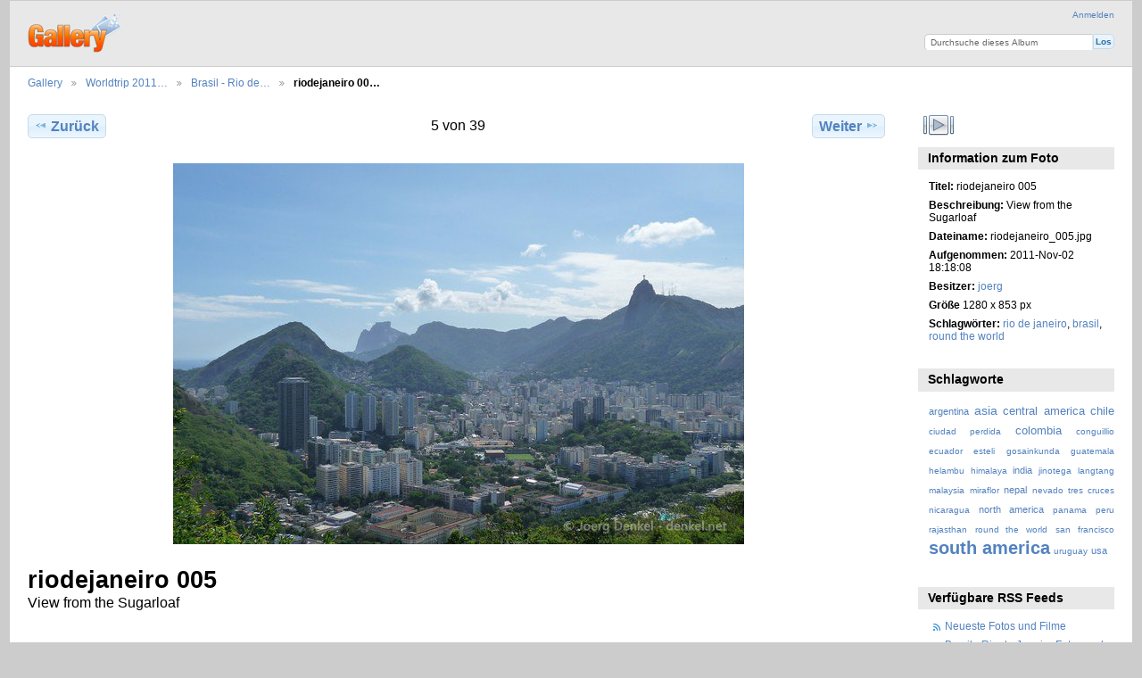

--- FILE ---
content_type: text/html; charset=UTF-8
request_url: https://www.denkel.net/gallery/index.php/worldtrip-2011-2012/2011-11-01_rio/riodejaneiro_005
body_size: 3291
content:
<!DOCTYPE html PUBLIC "-//W3C//DTD XHTML 1.0 Transitional//EN"
          "http://www.w3.org/TR/xhtml1/DTD/xhtml1-transitional.dtd">
<html xmlns="http://www.w3.org/1999/xhtml"  xml:lang="en" lang="en">
  <head>
    <meta http-equiv="content-type" content="text/html; charset=UTF-8" />
        <title>
                        riodejaneiro 005                  </title>
    <link rel="shortcut icon"
          href="/gallery/lib/images/favicon.ico"
          type="image/x-icon" />
    <link rel="apple-touch-icon-precomposed"
          href="/gallery/lib/images/apple-touch-icon.png" />
    
                            <script type="text/javascript">
    var MSG_CANCEL = "Abbrechen";
    </script>
                
                    
    <link rel="alternate" type="application/rss+xml" href="/gallery/index.php/rss/feed/gallery/album/5650" />



                                <!--[if lte IE 8]>
    <link rel="stylesheet" type="text/css" href="/gallery/themes/widewind/css/fix-ie.css"
          media="screen,print,projection" />
    <![endif]-->

    <!-- LOOKING FOR YOUR CSS? It's all been combined into the link below -->
    <!-- LOOKING FOR YOUR CSS? It's all been combined into the link(s) below -->
<link rel="stylesheet" type="text/css" href="/gallery/index.php/combined/css/e4beb63dd43f5f4e6f6a08e36bd1075e.css" media="screen,print,projection" />

    <!-- LOOKING FOR YOUR JAVASCRIPT? It's all been combined into the link below -->
    <!-- LOOKING FOR YOUR JS? It's all been combined into the link(s) below -->
<script type="text/javascript" src="/gallery/index.php/combined/javascript/5149b2237e1476df44085b4666f994e3.js"></script>
  </head>

  <body >
        <div id="doc3" class="yui-t5 g-view">
            <div id="g-header" class="ui-helper-clearfix">
        <div id="g-banner">
                    <a id="g-logo" class="g-left" href="/gallery/index.php/" title="zurück zur Startseite">
            <img width="107" height="48" alt="Gallery Logo: Ihre Fotos auf Ihrer Website" src="/gallery/lib/images/logo.png" />
          </a>
                    <ul id='g-login-menu' class="g-inline ui-helper-clear-fix">
    <li>
  <a id='g-login-link'     class="g-dialog-link "
     href="/gallery/index.php/login/ajax"
     title="Anmelden">
    Anmelden  </a>
</li>
  </ul>

          <form action="/gallery/index.php/search" id="g-quick-search-form" class="g-short-form">
          <ul>
    <li>
              <label for="g-search">Durchsuche dieses Album</label>
            <input type="hidden" name="album" value="5650" />
      <input type="text" name="q" id="g-search" class="text" />
    </li>
    <li>
      <input type="submit" value="Los" class="submit" />
    </li>
  </ul>
</form>

          <!-- hide the menu until after the page has loaded, to minimize menu flicker -->
          <div id="g-site-menu" style="visibility: hidden">
                      </div>
          <script type="text/javascript"> $(document).ready(function() { $("#g-site-menu").css("visibility", "visible"); }) </script>

                  </div>

                <ul class="g-breadcrumbs">
                     <li class="                      g-first">
             <a href="/gallery/index.php/?show=5648">            Gallery            </a>           </li>
                     <li class="                      ">
             <a href="/gallery/index.php/worldtrip-2011-2012?show=5650">            Worldtrip  2011…            </a>           </li>
                     <li class="                      ">
             <a href="/gallery/index.php/worldtrip-2011-2012/2011-11-01_rio?show=5659">            Brasil - Rio de…            </a>           </li>
                     <li class="g-active                      ">
                        riodejaneiro 00…                       </li>
                  </ul>
              </div>
      <div id="bd">
        <div id="yui-main">
          <div class="yui-b">
            <div id="g-content" class="yui-g">
                            

<div id="g-item">
  
  
<ul class="g-paginator ui-helper-clearfix">
  <li class="g-first">
  
      <a href="/gallery/index.php/worldtrip-2011-2012/2011-11-01_rio/riodejaneiro_004" class="g-button ui-icon-left ui-state-default ui-corner-all">
      <span class="ui-icon ui-icon-seek-prev"></span>Zurück</a>
    </li>

  <li class="g-info">
                  5 von 39            </li>

  <li class="g-text-right">
      <a href="/gallery/index.php/worldtrip-2011-2012/2011-11-01_rio/riodejaneiro_006" class="g-button ui-icon-right ui-state-default ui-corner-all">
      <span class="ui-icon ui-icon-seek-next"></span>Weiter</a>
  
    </li>
</ul>

  <div id="g-photo">
              <img id="g-item-id-5659" class="g-resize" src="/gallery/var/resizes/worldtrip-2011-2012/2011-11-01_rio/riodejaneiro_005.jpg?m=1534191579" alt="riodejaneiro 005" width="640" height="427"/>            </div>

  <div id="g-info">
    <h1>riodejaneiro 005</h1>
    <div>View from the Sugarloaf</div>
  </div>

  <div id="" class="g-block">
  <h2></h2>
  <div class="g-block-content">
    <div id="fb-root"></div>
<script src="http://connect.facebook.net/en_US/all.js#appId=121638091246918&amp;xfbml=1"></script>
<fb:comments style="background:white" href="https://www.denkel.net/gallery/index.php/worldtrip-2011-2012/2011-11-01_rio/riodejaneiro_005" num_posts="" width="700"></fb:comments>  </div>
</div>
</div>
            </div>
          </div>
        </div>
        <div id="g-sidebar" class="yui-b">
                    <div id="g-view-menu" class="g-buttonset ui-helper-clearfix">
      <ul  class="g-menu">
    <li>
  <a id='g-slideshow-link'     class="g-menu-link "
     href="javascript:cooliris.embed.show({maxScale:0,feed:'/gallery/index.php/rss/feed/gallery/album/5650'})"
     title="Diashow ansehen">
    Diashow ansehen  </a>
</li>
  </ul>

  </div>

<div id="g-metadata" class="g-block">
  <h2>Information zum Foto</h2>
  <div class="g-block-content">
    <ul class="g-metadata">
    <li>
    <strong class="caption">Titel:</strong> riodejaneiro 005  </li>
    <li>
    <strong class="caption">Beschreibung:</strong> View from the Sugarloaf  </li>
    <li>
    <strong class="caption">Dateiname:</strong> riodejaneiro_005.jpg  </li>
    <li>
    <strong class="caption">Aufgenommen:</strong> 2011-Nov-02 18:18:08  </li>
    <li>
    <strong class="caption">Besitzer:</strong> <a href="http://denkel.net">joerg</a>  </li>
    <li>
    <strong class="caption">Größe</strong> 1280 x 853 px  </li>
    <li>
    <strong class="caption">Schlagwörter:</strong> <a href="/gallery/index.php/tag/44/rio+de+janeiro">rio de janeiro</a>, <a href="/gallery/index.php/tag/45/brasil">brasil</a>, <a href="/gallery/index.php/tag/48/round+the+world">round the world</a>  </li>
  </ul>
  </div>
</div>
<div id="g-tag" class="g-block">
  <h2>Schlagworte</h2>
  <div class="g-block-content">
    <script type="text/javascript">
  $("document").ready(function() {
    $("#g-tag").gallery_tag_cloud({
      movie: "/gallery/modules/tag_cloud/lib/tagcloud.swf"
              , tcolor : "0x333333"
              , bgColor : "0xffffff"
              , hicolor : "0x000000"
              , tspeed : "100"
              , distr : "true"
          });
  });
</script>
<div id="g-tag-cloud" ref="/gallery/index.php/tags">
  <div id="g-tag-cloud-movie">
    <ul>
    <li class="size1">
    <span>297 photos are tagged with </span>
    <a href="/gallery/index.php/tag/51/argentina">argentina</a>
  </li>
    <li class="size3">
    <span>953 photos are tagged with </span>
    <a href="/gallery/index.php/tag/102/asia">asia</a>
  </li>
    <li class="size2">
    <span>562 photos are tagged with </span>
    <a href="/gallery/index.php/tag/108/central+america">central america</a>
  </li>
    <li class="size2">
    <span>613 photos are tagged with </span>
    <a href="/gallery/index.php/tag/42/chile">chile</a>
  </li>
    <li class="size0">
    <span>102 photos are tagged with </span>
    <a href="/gallery/index.php/tag/93/ciudad+perdida">ciudad perdida</a>
  </li>
    <li class="size2">
    <span>540 photos are tagged with </span>
    <a href="/gallery/index.php/tag/43/colombia">colombia</a>
  </li>
    <li class="size0">
    <span>97 photos are tagged with </span>
    <a href="/gallery/index.php/tag/66/conguillio">conguillio</a>
  </li>
    <li class="size0">
    <span>136 photos are tagged with </span>
    <a href="/gallery/index.php/tag/74/ecuador">ecuador</a>
  </li>
    <li class="size0">
    <span>120 photos are tagged with </span>
    <a href="/gallery/index.php/tag/131/esteli">esteli</a>
  </li>
    <li class="size0">
    <span>80 photos are tagged with </span>
    <a href="/gallery/index.php/tag/166/gosainkunda">gosainkunda</a>
  </li>
    <li class="size0">
    <span>246 photos are tagged with </span>
    <a href="/gallery/index.php/tag/114/guatemala">guatemala</a>
  </li>
    <li class="size0">
    <span>80 photos are tagged with </span>
    <a href="/gallery/index.php/tag/167/helambu">helambu</a>
  </li>
    <li class="size0">
    <span>240 photos are tagged with </span>
    <a href="/gallery/index.php/tag/163/himalaya">himalaya</a>
  </li>
    <li class="size1">
    <span>285 photos are tagged with </span>
    <a href="/gallery/index.php/tag/170/india">india</a>
  </li>
    <li class="size0">
    <span>120 photos are tagged with </span>
    <a href="/gallery/index.php/tag/132/jinotega">jinotega</a>
  </li>
    <li class="size0">
    <span>160 photos are tagged with </span>
    <a href="/gallery/index.php/tag/165/langtang">langtang</a>
  </li>
    <li class="size0">
    <span>232 photos are tagged with </span>
    <a href="/gallery/index.php/tag/156/malaysia">malaysia</a>
  </li>
    <li class="size0">
    <span>120 photos are tagged with </span>
    <a href="/gallery/index.php/tag/133/miraflor">miraflor</a>
  </li>
    <li class="size1">
    <span>367 photos are tagged with </span>
    <a href="/gallery/index.php/tag/164/nepal">nepal</a>
  </li>
    <li class="size0">
    <span>160 photos are tagged with </span>
    <a href="/gallery/index.php/tag/64/nevado+tres+cruces">nevado tres cruces</a>
  </li>
    <li class="size0">
    <span>154 photos are tagged with </span>
    <a href="/gallery/index.php/tag/112/nicaragua">nicaragua</a>
  </li>
    <li class="size1">
    <span>404 photos are tagged with </span>
    <a href="/gallery/index.php/tag/97/north+america">north america</a>
  </li>
    <li class="size0">
    <span>91 photos are tagged with </span>
    <a href="/gallery/index.php/tag/110/panama">panama</a>
  </li>
    <li class="size0">
    <span>169 photos are tagged with </span>
    <a href="/gallery/index.php/tag/35/peru">peru</a>
  </li>
    <li class="size0">
    <span>110 photos are tagged with </span>
    <a href="/gallery/index.php/tag/174/rajasthan">rajasthan</a>
  </li>
    <li class="size0">
    <span>254 photos are tagged with </span>
    <a href="/gallery/index.php/tag/48/round+the+world">round the world</a>
  </li>
    <li class="size0">
    <span>100 photos are tagged with </span>
    <a href="/gallery/index.php/tag/143/san+francisco">san francisco</a>
  </li>
    <li class="size7">
    <span>1871 photos are tagged with </span>
    <a href="/gallery/index.php/tag/32/south+america">south america</a>
  </li>
    <li class="size0">
    <span>81 photos are tagged with </span>
    <a href="/gallery/index.php/tag/50/uruguay">uruguay</a>
  </li>
    <li class="size1">
    <span>403 photos are tagged with </span>
    <a href="/gallery/index.php/tag/141/usa">usa</a>
  </li>
  </ul>
  </div>
</div>

  </div>
</div>
<div id="g-rss" class="g-block">
  <h2>Verfügbare RSS Feeds</h2>
  <div class="g-block-content">
    <ul id="g-feeds">
  <li style="clear: both;">
    <span class="ui-icon-left">
    <a href="/gallery/index.php/rss/feed/gallery/latest">
      <span class="ui-icon ui-icon-signal-diag"></span>
      Neueste Fotos und Filme    </a>
    </span>
  </li>
  <li style="clear: both;">
    <span class="ui-icon-left">
    <a href="/gallery/index.php/rss/feed/gallery/album/5650">
      <span class="ui-icon ui-icon-signal-diag"></span>
      Brasil - Rio de Janeiro Fotos und Filme    </a>
    </span>
  </li>
</ul>
  </div>
</div>
<div id="g-image-block" class="g-block">
  <h2>Zufallsbild</h2>
  <div class="g-block-content">
    <div class="g-image-block">
  <a href="/gallery/index.php/image_block/random/5536">
   <img class="g-thumbnail" src="/gallery/var/thumbs/southamerica/2007-11-26_lake_titicaca/titicaca_004.jpg?m=1534189830" alt="titicaca_004.jpg" width="145" height="109"/>  </a>
</div>
  </div>
</div>
<a id="g-exif-data-link" href="/gallery/index.php/exif/show/5659" title="Fotodetails"
  class="g-dialog-link g-button ui-icon-left ui-state-default ui-corner-all">
  <span class="ui-icon ui-icon-info"></span>
  Zeige mehr Informationen</a>
                  </div>
      </div>
      <div id="g-footer" class="ui-helper-clearfix">
                
              </div>
    </div>
    
<script src="https://e.cooliris.com/slideshow/v/37732/go.js" type="text/javascript"></script>  </body>
</html>
